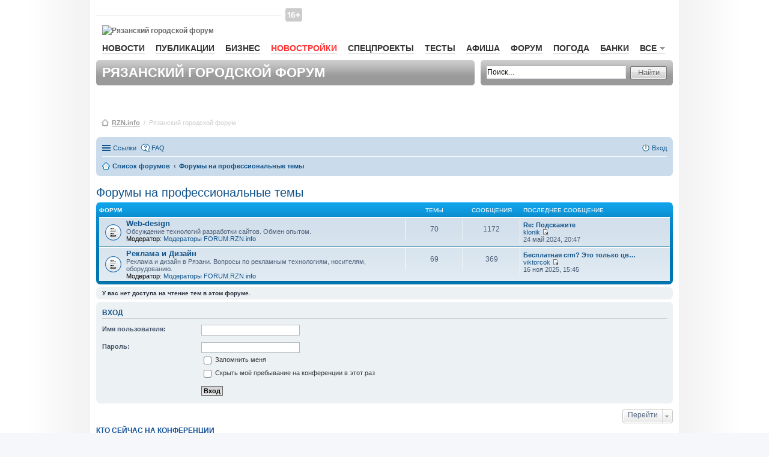

--- FILE ---
content_type: text/html; charset=UTF-8
request_url: https://forum.rzn.info/viewforum.php?f=60&sid=0698c794ec8385a9b4aab9ea23e8cebd
body_size: 10404
content:
<!DOCTYPE html>
<html dir="ltr" lang="ru">
    <head>
        <meta charset="utf-8" />
        <meta name="viewport" content="width=device-width, initial-scale=1" />
        
        <title>Рязанский городской форум RZN.info - Форумы на профессиональные темы</title>

                <link rel="alternate" type="application/atom+xml" title="Канал - Рязанский городской форум RZN.info" href="http://forum.rzn.info/feed.php">                <link rel="alternate" type="application/atom+xml" title="Канал - Все форумы" href="http://forum.rzn.info/feed.php?mode=forums">        <link rel="alternate" type="application/atom+xml" title="Канал - Новые темы" href="http://forum.rzn.info/feed.php?mode=topics">        <link rel="alternate" type="application/atom+xml" title="Канал - Активные темы" href="http://forum.rzn.info/feed.php?mode=topics_active">                                
        
        <!--
                phpBB style name: prosilver
                Based on style:   prosilver (this is the default phpBB3 style)
                Original author:  Tom Beddard ( http://www.subBlue.com/ )
                Modified by:
        -->
		<meta name="viewport" content="width=980" >
                <link href="./styles/prosilver/theme/stylesheet.css?assets_version=32" rel="stylesheet">
        <link href="./styles/prosilver/theme/ru/stylesheet.css?assets_version=32" rel="stylesheet">
        <link href="./styles/prosilver/theme/responsive.css?assets_version=32" rel="stylesheet" media="all and (max-width: 700px)">

        
        
        <!--[if lte IE 9]>
                <link href="./styles/prosilver/theme/tweaks.css?assets_version=32" rel="stylesheet">
        <![endif]-->

        
        

        <link href="/styles/rzn/main.css?v1" media="all" rel="stylesheet" type="text/css" />
        <!--[if IE 7]><link href="/styles/rzn/ie7.css" media="screen,projection" rel="stylesheet" type="text/css" /><![endif]-->
        <!--[if IE 7]><link href="/styles/rzn/ie7_work.css" media="screen,projection" rel="stylesheet" type="text/css" /><![endif]-->
        
        <style type="text/css">
            .mainNav__red {
                color: #f33 !important;
                border-bottom: 1px solid rgba(255, 51, 51, 0.2) !important;
            }
            #wrap {
                border: none;
                border-radius: none;
            }
        </style>

    </head>
    <body id="phpbb" class="nojs notouch section-viewforum ltr ">

        
        <div id="wrap">
            <a id="top" name="top" accesskey="t"></a>
            <div id="page-header">
                <div id="rzn-content" class="rzn-content">

                    <div class="banner">

                        <!--/* OpenX Javascript Tag v2.8.7 */-->

                        <script type='text/javascript'><!--//<![CDATA[
                           var m3_u = (location.protocol == 'https:' ? 'https://a.rzn.info/www/delivery/ajs.php' : 'http://a.rzn.info/www/delivery/ajs.php');
                            var m3_r = Math.floor(Math.random() * 99999999999);
                            if (!document.MAX_used)
                                document.MAX_used = ',';
                            document.write("<scr" + "ipt type='text/javascript' src='" + m3_u);
                            document.write("?zoneid=41");
                            document.write('&amp;cb=' + m3_r);
                            if (document.MAX_used != ',')
                                document.write("&amp;exclude=" + document.MAX_used);
                            document.write(document.charset ? '&amp;charset=' + document.charset : (document.characterSet ? '&amp;charset=' + document.characterSet : ''));
                            document.write("&amp;loc=" + escape(window.location));
                            if (document.referrer)
                                document.write("&amp;referer=" + escape(document.referrer));
                            if (document.context)
                                document.write("&context=" + escape(document.context));
                            if (document.mmm_fo)
                                document.write("&amp;mmm_fo=1");
                            document.write("'><\/scr" + "ipt>");
                            //]]>--></script><noscript><a href='http://a.rzn.info/www/delivery/ck.php?n=af6fea44&amp;cb=INSERT_RANDOM_NUMBER_HERE' target='_blank'><img src='http://a.rzn.info/www/delivery/avw.php?zoneid=41&amp;cb=INSERT_RANDOM_NUMBER_HERE&amp;n=af6fea44' border='0' alt='' /></a></noscript>


                    </div>


                    <div id="header">
                        <div id="baner-main-topRight" class="baner">

                            <!--/* OpenX Javascript Tag v2.8.7 */-->
                            <script type='text/javascript'><!--//<![CDATA[
                            var m3_u = (location.protocol == 'https:' ? 'https://a.rzn.info/www/delivery/ajs.php' : 'http://a.rzn.info/www/delivery/ajs.php');
                                var m3_r = Math.floor(Math.random() * 99999999999);
                                if (!document.MAX_used)
                                    document.MAX_used = ',';
                                document.write("<scr" + "ipt type='text/javascript' src='" + m3_u);
                                document.write("?zoneid=33");
                                document.write('&amp;cb=' + m3_r);
                                if (document.MAX_used != ',')
                                    document.write("&amp;exclude=" + document.MAX_used);
                                document.write(document.charset ? '&amp;charset=' + document.charset : (document.characterSet ? '&amp;charset=' + document.characterSet : ''));
                                document.write("&amp;loc=" + escape(window.location));
                                if (document.referrer)
                                    document.write("&amp;referer=" + escape(document.referrer));
                                if (document.context)
                                    document.write("&context=" + escape(document.context));
                                if (document.mmm_fo)
                                    document.write("&amp;mmm_fo=1");
                                document.write("'><\/scr" + "ipt>");
                                //]]>--></script><noscript><a href='http://a.rzn.info/www/delivery/ck.php?n=a3a97f1e&amp;cb=INSERT_RANDOM_NUMBER_HERE' target='_blank'><img src='http://a.rzn.info/www/delivery/avw.php?zoneid=33&amp;cb=INSERT_RANDOM_NUMBER_HERE&amp;n=a3a97f1e' border='0' alt='' /></a></noscript>


                        </div>

                        <div id="loginBar">&nbsp;
                        </div><!-- //#loginBar-->

                        <!--
                                <a class="graphlink" id="logo" href="http://www.rzn.info">Рязань-Инфо</a>
                                <img src="/styles/rzn/img/graph/logo.png" alt="Рязань-Инфо" id="logo-print" />
                        -->
						
						<i class="site-top_age_16"></i>
                        <a href="http://www.rzn.info" id="logo" class="graphlink">
                            <img id="logo-print" alt="Рязанский городской форум" src="https://files.rzn.info/viewfiles/last/www/img/graph/logo.svg" />
                        </a>


                        <div class="clr"></div>

                        <ul id="mainNav">
                            <li><a href="http://www.rzn.info/news/">Новости</a></li>
                            

                            <li><a href="http://www.rzn.info/articles/">Публикации</a></li>
                            <li><a href="http://www.rzn.info/business/">Бизнес</a></li>
							
							<li><a style="color:#f33;" href="https://novostroy.rzn.info/" target="_blank">Новостройки</a></li>
                            <li><a href="http://projects.rzn.info">Спецпроекты</a></li>
							<li><a href="https://www.rzn.info/tests/">Тесты</a></li> 
                            <li><a href="https://afisha.rzn.info/">Афиша</a></li>

                            <li><a href="https://forum.rzn.info/">Форум</a></li>
                            <li><a href="https://www.rzn.info/weather/">Погода</a></li>
                            <li><a href="https://www.rzn.info/banks/">Банки</a></li>
                             



                            <li>
                                <a href="#" name="all" class="mainNavClick">Все<span class="smico marker"></span></a>

                                <div class="shadowed mainNavSecond hide" id="all">
                                    <div class="tongue">
                                        <div class="cornersShadow topLeft"></div>
                                        <div class="cornersShadow topRight"></div>
                                        <div class="top">
                                            <div class="left">
                                                <div class="right">
                                                    <div class="content">Все<span class="smico marker"></span></div>
                                                </div>
                                            </div>
                                        </div>
                                    </div>

                                    <div class="cornersShadow topLeft dummy-left-no"></div>
                                    <div class="cornersShadow topRight dummy-right"></div>                                                    
                                    <!--                                                        
                                                                                            <div class="cornersShadow topLeft dummy-left"></div>
                                                                                            <div class="cornersShadow topRight"></div>
                                    -->
                                    <div class="cornersShadow botLeft"></div>
                                    <div class="cornersShadow botRight"></div>
                                    <div class="top">
                                        <div class="bottom">
                                            <div class="left">
                                                <div class="right">
                                                    <ul class="content">             
							<li><a href="https://sport.rzn.info">Спорт</a></li>                                               
                                                        <li><a target="_blank" href="http://market.rzn.info">Маркет</a></li>
                                                        <li><a href="http://www.rzn.info/instagram/">Instagram</a></li>
                                                        <li><a href="http://www.rzn.info/webcams/">Веб-камеры</a></li>
                                                        <li><a href="http://www.rzn.info/sms/">SMS</a></li>
                                                        <li><a href="http://www.rzn.info/phone/">Телефонный справочник</a></li>
                                                        <li><a href="http://www.rzn.info/transport/">Расписание транспорта</a></li>
                                                        <li><a href="http://iryazan.ru">Рейтинг сайтов</a></li>
                                                        <li><a href="http://www.rzn.info/conference/">Конференции</a></li>
                                                        <li><a href="http://realty.rzn.info">Недвижимость</a></li>
                                                        <li><a href="http://www.rzn.info/company/">Предприятия</a></li>
                                                        <li><a href="https://map.rzn.info">Карта</a></li>                                        
                                                        <li><a href="http://www.rzn.info/all_services/">Все сервисы</a></li>
														<li><a target="_blank" href="http://www.komuchego.ru/">Объявления</a></li> 
                                                    </ul>
                                                </div>
                                            </div>
                                        </div>
                                    </div>
                                </div><!--// #all -->

                            </li>
                        </ul>

                        <!--	Панель заголовка			-->
                        <div class="bar grey header">

                            <div class="corners5 topLeft"></div>
                            <div class="corners5 topRight"></div>
                            <div class="corners5 botLeft"></div>
                            <div class="corners5 botRight"></div>
                            <h1>Рязанский городской форум</h1>
                        </div>

                        <!--	Панель поиска	-->
                        <div class="bar grey search">
                            <div class="corners5 topLeft"></div>
                            <div class="corners5 topRight"></div>
                            <div class="corners5 botLeft"></div>
                            <div class="corners5 botRight"></div>
                            <form class="search" action="./search.php?sid=73a5246d60e7323c7ce970278f25f184" method="post">
                                <div class="field">
                                    <input class="mainpage_search" type="text" name="keywords" title="Ключевые слова" value="Поиск…" onclick="if (this.value == 'Поиск…')
                                                this.value = '';" onblur="if (this.value == '')
                                                            this.value = 'Поиск…';" />
                                </div>

                                <div class="stdBtn left">
                                    <div class="right">
                                        <input type="submit" value="Найти" />
                                    </div>
                                </div>
                            </form>
                        </div>

                    </div>



                    <div id="breadcrumbs">
                        <span class="smico bc"></span>
                        <a href="http://www.rzn.info">RZN.info</a>
                        &nbsp;/&nbsp;
                        <span>Рязанский городской форум</span>



                    </div>


                </div>

                                <div class="navbar" role="navigation">
	<div class="inner">

	<ul id="nav-main" class="linklist bulletin" role="menubar">

		<li id="quick-links" class="small-icon responsive-menu dropdown-container" data-skip-responsive="true">
			<a href="#" class="responsive-menu-link dropdown-trigger">Ссылки</a>
			<div class="dropdown hidden">
				<div class="pointer"><div class="pointer-inner"></div></div>
				<ul class="dropdown-contents" role="menu">
					
											<li class="separator"></li>
																								<li class="small-icon icon-search-unanswered"><a href="./search.php?search_id=unanswered&amp;sid=73a5246d60e7323c7ce970278f25f184" role="menuitem">Сообщения без ответов</a></li>
						<li class="small-icon icon-search-active"><a href="./search.php?search_id=active_topics&amp;sid=73a5246d60e7323c7ce970278f25f184" role="menuitem">Активные темы</a></li>
						<li class="separator"></li>
						<li class="small-icon icon-search"><a href="./search.php?sid=73a5246d60e7323c7ce970278f25f184" role="menuitem">Поиск</a></li>
					
											<li class="separator"></li>
												<li class="small-icon icon-team"><a href="./memberlist.php?mode=team&amp;sid=73a5246d60e7323c7ce970278f25f184" role="menuitem">Наша команда</a></li>										<li class="separator"></li>

									</ul>
			</div>
		</li>

				<li class="small-icon icon-faq" data-skip-responsive="true"><a href="./faq.php?sid=73a5246d60e7323c7ce970278f25f184" rel="help" title="Часто задаваемые вопросы" role="menuitem">FAQ</a></li>
						
			<li class="small-icon icon-logout rightside"  data-skip-responsive="true"><a href="./ucp.php?mode=login&amp;sid=73a5246d60e7323c7ce970278f25f184" title="Вход" accesskey="x" role="menuitem">Вход</a></li>
						</ul>

	<ul id="nav-breadcrumbs" class="linklist navlinks" role="menubar">
						<li class="small-icon icon-home breadcrumbs">
									<span class="crumb" itemtype="http://data-vocabulary.org/Breadcrumb" itemscope=""><a href="./index.php?sid=73a5246d60e7323c7ce970278f25f184" accesskey="h" data-navbar-reference="index" itemprop="url"><span itemprop="title">Список форумов</span></a></span>
											<span class="crumb" itemtype="http://data-vocabulary.org/Breadcrumb" itemscope="" data-forum-id="60"><a href="./viewforum.php?f=60&amp;sid=73a5246d60e7323c7ce970278f25f184" itemprop="url"><span itemprop="title">Форумы на профессиональные темы</span></a></span>
												</li>
		
					<li class="rightside responsive-search" style="display: none;"><a href="./search.php?sid=73a5246d60e7323c7ce970278f25f184" title="Параметры расширенного поиска" role="menuitem">Поиск</a></li>
			</ul>

	</div>
</div>

            </div>

            
            <a id="start_here" class="anchor"></a>
            <div id="page-body" role="main">
                
                <h2 class="forum-title"><a href="./viewforum.php?f=60&amp;sid=73a5246d60e7323c7ce970278f25f184">Форумы на профессиональные темы</a></h2>


	
	
				<div class="forabg">
			<div class="inner">
			<ul class="topiclist">
				<li class="header">
										<dl class="icon">
						<dt><div class="list-inner">Форум</div></dt>
						<dd class="topics">Темы</dd>
						<dd class="posts">Сообщения</dd>
						<dd class="lastpost"><span>Последнее сообщение</span></dd>
					</dl>
									</li>
			</ul>
			<ul class="topiclist forums">
		
					<li class="row">
						<dl class="icon forum_read">
				<dt title="Нет непрочитанных сообщений">
										<div class="list-inner">
						<!-- <a class="feed-icon-forum" title="Канал - Web-design" href="http://forum.rzn.info/feed.php?f=49"><img src="./styles/prosilver/theme/images/feed.gif" alt="Канал - Web-design" /></a> -->
												<a href="./viewforum.php?f=49&amp;sid=73a5246d60e7323c7ce970278f25f184" class="forumtitle">Web-design</a>
						<br />Обсуждение технологий разработки сайтов. Обмен опытом.													<br /><strong>Модератор:</strong> <a href="./memberlist.php?mode=group&amp;g=6131&amp;sid=73a5246d60e7323c7ce970278f25f184">Модераторы FORUM.RZN.info</a>
												
												<div class="responsive-show" style="display: none;">
															Темы: <strong>70</strong>
													</div>
											</div>
				</dt>
									<dd class="topics">70 <dfn>Темы</dfn></dd>
					<dd class="posts">1172 <dfn>Сообщения</dfn></dd>
					<dd class="lastpost"><span>
												<dfn>Последнее сообщение</dfn>
																				<a href="./viewtopic.php?f=49&amp;p=601609&amp;sid=73a5246d60e7323c7ce970278f25f184#p601609" title="Re: Подскажите" class="lastsubject">Re: Подскажите</a> <br />
						 
						 <a href="./memberlist.php?mode=viewprofile&amp;u=28718&amp;sid=73a5246d60e7323c7ce970278f25f184" class="username">klonik</a>
						<a href="./viewtopic.php?f=49&amp;p=601609&amp;sid=73a5246d60e7323c7ce970278f25f184#p601609"><span class="imageset icon_topic_latest" title="Перейти к последнему сообщению">Перейти к последнему сообщению</span></a> <br />24 май 2024, 20:47</span>
					</dd>
							</dl>
					</li>
			
	
	
			
					<li class="row">
						<dl class="icon forum_read">
				<dt title="Нет непрочитанных сообщений">
										<div class="list-inner">
						<!-- <a class="feed-icon-forum" title="Канал - Реклама и Дизайн" href="http://forum.rzn.info/feed.php?f=57"><img src="./styles/prosilver/theme/images/feed.gif" alt="Канал - Реклама и Дизайн" /></a> -->
												<a href="./viewforum.php?f=57&amp;sid=73a5246d60e7323c7ce970278f25f184" class="forumtitle">Реклама и Дизайн</a>
						<br />Реклама и дизайн в Рязани. Вопросы по рекламным технологиям, носителям, оборудованию.													<br /><strong>Модератор:</strong> <a href="./memberlist.php?mode=group&amp;g=6131&amp;sid=73a5246d60e7323c7ce970278f25f184">Модераторы FORUM.RZN.info</a>
												
												<div class="responsive-show" style="display: none;">
															Темы: <strong>69</strong>
													</div>
											</div>
				</dt>
									<dd class="topics">69 <dfn>Темы</dfn></dd>
					<dd class="posts">369 <dfn>Сообщения</dfn></dd>
					<dd class="lastpost"><span>
												<dfn>Последнее сообщение</dfn>
																				<a href="./viewtopic.php?f=57&amp;p=605197&amp;sid=73a5246d60e7323c7ce970278f25f184#p605197" title="Бесплатная crm? Это только цветочки! Ягодки — внутри" class="lastsubject">Бесплатная crm? Это только цв…</a> <br />
						 
						 <a href="./memberlist.php?mode=viewprofile&amp;u=28162&amp;sid=73a5246d60e7323c7ce970278f25f184" class="username">viktorcok</a>
						<a href="./viewtopic.php?f=57&amp;p=605197&amp;sid=73a5246d60e7323c7ce970278f25f184#p605197"><span class="imageset icon_topic_latest" title="Перейти к последнему сообщению">Перейти к последнему сообщению</span></a> <br />16 ноя 2025, 15:45</span>
					</dd>
							</dl>
					</li>
			
				</ul>

			</div>
		</div>
		



	<div class="panel">
		<div class="inner">
		<strong>У вас нет доступа на чтение тем в этом форуме.</strong>
		</div>
	</div>

	
		<form action="./ucp.php?mode=login&amp;sid=73a5246d60e7323c7ce970278f25f184" method="post">

		<div class="panel">
			<div class="inner">

			<div class="content">
				<h3><a href="./ucp.php?mode=login&amp;sid=73a5246d60e7323c7ce970278f25f184">Вход</a></h3>

				<fieldset class="fields1">
				<dl>
					<dt><label for="username">Имя пользователя:</label></dt>
					<dd><input type="text" tabindex="1" name="username" id="username" size="25" value="" class="inputbox autowidth" /></dd>
				</dl>
				<dl>
					<dt><label for="password">Пароль:</label></dt>
					<dd><input type="password" tabindex="2" id="password" name="password" size="25" class="inputbox autowidth" autocomplete="off" /></dd>
					<dd><label for="autologin"><input type="checkbox" name="autologin" id="autologin" tabindex="3" /> Запомнить меня</label></dd>					<dd><label for="viewonline"><input type="checkbox" name="viewonline" id="viewonline" tabindex="4" /> Скрыть моё пребывание на конференции в этот раз</label></dd>
				</dl>
				<dl>
					<dt>&nbsp;</dt>
					<dd><input type="submit" name="login" tabindex="5" value="Вход" class="button1" /></dd>
				</dl>
				<input type="hidden" name="redirect" value="./viewforum.php?f=60&amp;sid=73a5246d60e7323c7ce970278f25f184" />

				</fieldset>
			</div>

			</div>
		</div>

		</form>

	


	





	<div class="dropdown-container dropdown-container-right dropdown-up dropdown-left dropdown-button-control" id="jumpbox">
		<span title="Перейти" class="dropdown-trigger button dropdown-select">
			Перейти		</span>
		<div class="dropdown hidden">
			<div class="pointer"><div class="pointer-inner"></div></div>
			<ul class="dropdown-contents">
																			<li><a href="./viewforum.php?f=58&amp;sid=73a5246d60e7323c7ce970278f25f184">Портал RZN.INFO</a></li>
																<li>&nbsp; &nbsp;<a href="./viewforum.php?f=2&amp;sid=73a5246d60e7323c7ce970278f25f184">RZN.INFO</a></li>
																<li><a href="./viewforum.php?f=69&amp;sid=73a5246d60e7323c7ce970278f25f184">Новости, политика, экономика, образование, религия</a></li>
																<li>&nbsp; &nbsp;<a href="./viewforum.php?f=9&amp;sid=73a5246d60e7323c7ce970278f25f184">Рязань - политика, экономика, ЖКХ</a></li>
																<li>&nbsp; &nbsp;<a href="./viewforum.php?f=44&amp;sid=73a5246d60e7323c7ce970278f25f184">Новости Рязани на www.rzn.info/news</a></li>
																<li>&nbsp; &nbsp;<a href="./viewforum.php?f=92&amp;sid=73a5246d60e7323c7ce970278f25f184">События в стране и мире</a></li>
																<li>&nbsp; &nbsp;<a href="./viewforum.php?f=43&amp;sid=73a5246d60e7323c7ce970278f25f184">Религия, конфессии</a></li>
																<li>&nbsp; &nbsp;<a href="./viewforum.php?f=32&amp;sid=73a5246d60e7323c7ce970278f25f184">История, события, люди</a></li>
																<li>&nbsp; &nbsp;<a href="./viewforum.php?f=24&amp;sid=73a5246d60e7323c7ce970278f25f184">Образование в Рязани</a></li>
																<li>&nbsp; &nbsp;<a href="./viewforum.php?f=37&amp;sid=73a5246d60e7323c7ce970278f25f184">Медицина и здоровье</a></li>
																<li><a href="./viewforum.php?f=63&amp;sid=73a5246d60e7323c7ce970278f25f184">Автомобильная Рязань - AUTO.rzn.info</a></li>
																<li>&nbsp; &nbsp;<a href="./viewforum.php?f=48&amp;sid=73a5246d60e7323c7ce970278f25f184">Горячие обсуждения</a></li>
																<li>&nbsp; &nbsp;<a href="./viewforum.php?f=65&amp;sid=73a5246d60e7323c7ce970278f25f184">Автомобили и эксплуатация</a></li>
																<li>&nbsp; &nbsp;<a href="./viewforum.php?f=66&amp;sid=73a5246d60e7323c7ce970278f25f184">ГАИ/ПДД/КОАП</a></li>
																<li>&nbsp; &nbsp;<a href="./viewforum.php?f=67&amp;sid=73a5246d60e7323c7ce970278f25f184">Услуги</a></li>
																<li>&nbsp; &nbsp;<a href="./viewforum.php?f=68&amp;sid=73a5246d60e7323c7ce970278f25f184">Эх, дороги…</a></li>
																<li>&nbsp; &nbsp;<a href="./viewforum.php?f=78&amp;sid=73a5246d60e7323c7ce970278f25f184">Автосалоны и сервисы</a></li>
																<li><a href="./viewforum.php?f=79&amp;sid=73a5246d60e7323c7ce970278f25f184">Недвижимость Рязани - REALTY.RZN.info</a></li>
																<li>&nbsp; &nbsp;<a href="./viewforum.php?f=84&amp;sid=73a5246d60e7323c7ce970278f25f184">Агентства недвижимости</a></li>
																<li>&nbsp; &nbsp;<a href="./viewforum.php?f=80&amp;sid=73a5246d60e7323c7ce970278f25f184">Застройщики и новостройки Рязани</a></li>
																<li>&nbsp; &nbsp;<a href="./viewforum.php?f=98&amp;sid=73a5246d60e7323c7ce970278f25f184">Управляющие компании Рязани</a></li>
																<li>&nbsp; &nbsp;<a href="./viewforum.php?f=99&amp;sid=73a5246d60e7323c7ce970278f25f184">Коттеджные поселки Рязани</a></li>
																<li>&nbsp; &nbsp;<a href="./viewforum.php?f=100&amp;sid=73a5246d60e7323c7ce970278f25f184">Частное строительство</a></li>
																<li>&nbsp; &nbsp;<a href="./viewforum.php?f=82&amp;sid=73a5246d60e7323c7ce970278f25f184">Ремонт и отделка помещений</a></li>
																<li>&nbsp; &nbsp;<a href="./viewforum.php?f=83&amp;sid=73a5246d60e7323c7ce970278f25f184">Законодательство в недвижимости</a></li>
																<li>&nbsp; &nbsp;<a href="./viewforum.php?f=81&amp;sid=73a5246d60e7323c7ce970278f25f184">Частные объявления (KomuChego.ru)</a></li>
																<li>&nbsp; &nbsp;<a href="./viewforum.php?f=42&amp;sid=73a5246d60e7323c7ce970278f25f184">Общие вопросы по недвижимости</a></li>
																<li><a href="./viewforum.php?f=70&amp;sid=73a5246d60e7323c7ce970278f25f184">Товары, услуги и сервисы в Рязани</a></li>
																<li>&nbsp; &nbsp;<a href="./viewforum.php?f=96&amp;sid=73a5246d60e7323c7ce970278f25f184">Банковский форум</a></li>
																<li>&nbsp; &nbsp;<a href="./viewforum.php?f=16&amp;sid=73a5246d60e7323c7ce970278f25f184">Интернет в Рязани</a></li>
																<li>&nbsp; &nbsp;<a href="./viewforum.php?f=4&amp;sid=73a5246d60e7323c7ce970278f25f184">Мобильная связь</a></li>
																<li>&nbsp; &nbsp;<a href="./viewforum.php?f=21&amp;sid=73a5246d60e7323c7ce970278f25f184">Прочие товары, услуги, сервисы</a></li>
																<li>&nbsp; &nbsp;<a href="./viewforum.php?f=15&amp;sid=73a5246d60e7323c7ce970278f25f184">Компьютеры, софт</a></li>
																<li>&nbsp; &nbsp;<a href="./viewforum.php?f=97&amp;sid=73a5246d60e7323c7ce970278f25f184">Совместные покупки</a></li>
																<li>&nbsp; &nbsp;<a href="./viewforum.php?f=53&amp;sid=73a5246d60e7323c7ce970278f25f184">Свадьба в Рязани</a></li>
																<li>&nbsp; &nbsp;<a href="./viewforum.php?f=55&amp;sid=73a5246d60e7323c7ce970278f25f184">Работа в Рязани - JOB.RZN.info</a></li>
																<li><a href="./viewforum.php?f=59&amp;sid=73a5246d60e7323c7ce970278f25f184">Природа, отдых, спорт и развлечения в Рязани</a></li>
																<li>&nbsp; &nbsp;<a href="./viewforum.php?f=51&amp;sid=73a5246d60e7323c7ce970278f25f184">Афиша Рязани на AFISHA.rzn.info</a></li>
																<li>&nbsp; &nbsp;<a href="./viewforum.php?f=45&amp;sid=73a5246d60e7323c7ce970278f25f184">Природа, лес, водоемы, Мещера</a></li>
																<li>&nbsp; &nbsp;<a href="./viewforum.php?f=19&amp;sid=73a5246d60e7323c7ce970278f25f184">Развлечения города - КИНО, КОНЦЕРТЫ, РЕСТОРАНЫ, КЛУБЫ, КАФЕ</a></li>
																<li>&nbsp; &nbsp;<a href="./viewforum.php?f=52&amp;sid=73a5246d60e7323c7ce970278f25f184">Туризм и отдых - TOUR.RZN.INFO</a></li>
																<li>&nbsp; &nbsp;<a href="./viewforum.php?f=46&amp;sid=73a5246d60e7323c7ce970278f25f184">Киберспорт</a></li>
																<li>&nbsp; &nbsp;<a href="./viewforum.php?f=47&amp;sid=73a5246d60e7323c7ce970278f25f184">Музыкальные группы Рязани</a></li>
																<li>&nbsp; &nbsp;<a href="./viewforum.php?f=12&amp;sid=73a5246d60e7323c7ce970278f25f184">Спорт</a></li>
																<li>&nbsp; &nbsp;<a href="./viewforum.php?f=94&amp;sid=73a5246d60e7323c7ce970278f25f184">Воздухоплавание и авиация</a></li>
																<li>&nbsp; &nbsp;<a href="./viewforum.php?f=95&amp;sid=73a5246d60e7323c7ce970278f25f184">Мисс Рязань - 2011</a></li>
																<li><a href="./viewforum.php?f=61&amp;sid=73a5246d60e7323c7ce970278f25f184">Свободное общение</a></li>
																<li>&nbsp; &nbsp;<a href="./viewforum.php?f=28&amp;sid=73a5246d60e7323c7ce970278f25f184">Любовь, романтика</a></li>
																<li>&nbsp; &nbsp;<a href="./viewforum.php?f=38&amp;sid=73a5246d60e7323c7ce970278f25f184">Юмор</a></li>
																<li>&nbsp; &nbsp;<a href="./viewforum.php?f=54&amp;sid=73a5246d60e7323c7ce970278f25f184">Для родителей</a></li>
																<li>&nbsp; &nbsp;<a href="./viewforum.php?f=56&amp;sid=73a5246d60e7323c7ce970278f25f184">Между нами, девочками</a></li>
																<li>&nbsp; &nbsp;<a href="./viewforum.php?f=71&amp;sid=73a5246d60e7323c7ce970278f25f184">Хобби</a></li>
																<li>&nbsp; &nbsp;<a href="./viewforum.php?f=39&amp;sid=73a5246d60e7323c7ce970278f25f184">Ссылки</a></li>
																<li>&nbsp; &nbsp;<a href="./viewforum.php?f=88&amp;sid=73a5246d60e7323c7ce970278f25f184">Болталка</a></li>
																<li>&nbsp; &nbsp;<a href="./viewforum.php?f=91&amp;sid=73a5246d60e7323c7ce970278f25f184">Архив</a></li>
																<li><a href="./viewforum.php?f=73&amp;sid=73a5246d60e7323c7ce970278f25f184">Благотворительность в Рязани</a></li>
																<li>&nbsp; &nbsp;<a href="./viewforum.php?f=72&amp;sid=73a5246d60e7323c7ce970278f25f184">Поможем вместе</a></li>
																<li>&nbsp; &nbsp;<a href="./viewforum.php?f=74&amp;sid=73a5246d60e7323c7ce970278f25f184">Кому мы помогаем</a></li>
																<li>&nbsp; &nbsp;<a href="./viewforum.php?f=75&amp;sid=73a5246d60e7323c7ce970278f25f184">Акции и мероприятия</a></li>
																<li>&nbsp; &nbsp;<a href="./viewforum.php?f=76&amp;sid=73a5246d60e7323c7ce970278f25f184">Отчеты</a></li>
																<li>&nbsp; &nbsp;<a href="./viewforum.php?f=90&amp;sid=73a5246d60e7323c7ce970278f25f184">Галерея</a></li>
																<li>&nbsp; &nbsp;<a href="./viewforum.php?f=77&amp;sid=73a5246d60e7323c7ce970278f25f184">Волонтеры</a></li>
																<li>&nbsp; &nbsp;<a href="./viewforum.php?f=87&amp;sid=73a5246d60e7323c7ce970278f25f184">Помощь животным</a></li>
																<li><a href="./viewforum.php?f=60&amp;sid=73a5246d60e7323c7ce970278f25f184">Форумы на профессиональные темы</a></li>
																<li>&nbsp; &nbsp;<a href="./viewforum.php?f=49&amp;sid=73a5246d60e7323c7ce970278f25f184">Web-design</a></li>
																<li>&nbsp; &nbsp;<a href="./viewforum.php?f=57&amp;sid=73a5246d60e7323c7ce970278f25f184">Реклама и Дизайн</a></li>
										</ul>
		</div>
	</div>


	<div class="stat-block online-list">
		<h3>Кто сейчас на конференции</h3>
		<p>Сейчас этот форум просматривают: нет зарегистрированных пользователей и 3 гостя</p>
	</div>


</div>


<div id="page-footer" role="contentinfo">

    <table width="100%" cellspacing="0" cellpadding="0" border="0" style="border:1px solid #E5E5E5; margin-top:20px; margin-bottom: 20px">

        <tr>
            <td align=center>
                <div style="padding:20px;">

                    <div class="baner" style="margin:0 auto;">

                        <!--/* OpenX Javascript Tag v2.8.7 */-->
                        <script type='text/javascript'><!--//<![CDATA[
                           var m3_u = (location.protocol == 'https:' ? 'https://a.rzn.info/www/delivery/ajs.php' : 'http://a.rzn.info/www/delivery/ajs.php');
                            var m3_r = Math.floor(Math.random() * 99999999999);
                            if (!document.MAX_used)
                                document.MAX_used = ',';
                            document.write("<scr" + "ipt type='text/javascript' src='" + m3_u);
                            document.write("?zoneid=33");
                            document.write('&amp;cb=' + m3_r);
                            if (document.MAX_used != ',')
                                document.write("&amp;exclude=" + document.MAX_used);
                            document.write(document.charset ? '&amp;charset=' + document.charset : (document.characterSet ? '&amp;charset=' + document.characterSet : ''));
                            document.write("&amp;loc=" + escape(window.location));
                            if (document.referrer)
                                document.write("&amp;referer=" + escape(document.referrer));
                            if (document.context)
                                document.write("&context=" + escape(document.context));
                            if (document.mmm_fo)
                                document.write("&amp;mmm_fo=1");
                            document.write("'><\/scr" + "ipt>");
                            //]]>--></script><noscript><a href='http://a.rzn.info/www/delivery/ck.php?n=a3a97f1e&amp;cb=INSERT_RANDOM_NUMBER_HERE' target='_blank'><img src='http://a.rzn.info/www/delivery/avw.php?zoneid=33&amp;cb=INSERT_RANDOM_NUMBER_HERE&amp;n=a3a97f1e' border='0' alt='' /></a></noscript>


                    </div>

                </div>
            </td>
        </tr>
    </table>

    <div class="navbar" role="navigation">
	<div class="inner">

	<ul id="nav-footer" class="linklist bulletin" role="menubar">
		<li class="small-icon icon-home breadcrumbs">
									<span class="crumb"><a href="./index.php?sid=73a5246d60e7323c7ce970278f25f184" data-navbar-reference="index">Список форумов</a></span>
					</li>
		
				<li class="rightside">Часовой пояс: <abbr title="Европа/Москва">UTC+03:00</abbr></li>
							<li class="small-icon icon-delete-cookies rightside"><a href="./ucp.php?mode=delete_cookies&amp;sid=73a5246d60e7323c7ce970278f25f184" data-ajax="true" data-refresh="true" role="menuitem">Удалить cookies конференции</a></li>
									<li class="small-icon icon-team rightside" data-last-responsive="true"><a href="./memberlist.php?mode=team&amp;sid=73a5246d60e7323c7ce970278f25f184" role="menuitem">Наша команда</a></li>				<li class="small-icon icon-contact rightside" data-last-responsive="true"><a href="./memberlist.php?mode=contactadmin&amp;sid=73a5246d60e7323c7ce970278f25f184" role="menuitem">Связаться с администрацией</a></li>	</ul>

	</div>
</div>

    <div class="copyright">
                Создано на основе <a href="https://www.phpbb.com/">phpBB</a>&reg; Forum Software &copy; phpBB Limited
        <br /><a href='http://www.phpbbguru.net/'>Русская поддержка phpBB</a>                            </div>

    <div id="darkenwrapper" data-ajax-error-title="Ошибка AJAX" data-ajax-error-text="При обработке запроса произошла ошибка." data-ajax-error-text-abort="Запрос прерван пользователем." data-ajax-error-text-timeout="Время запроса истекло; повторите попытку." data-ajax-error-text-parsererror="При выполнении запроса возникла непредвиденная ошибка, и сервер вернул неверный ответ.">
        <div id="darken">&nbsp;</div>
    </div>

    <div id="phpbb_alert" class="phpbb_alert" data-l-err="Ошибка" data-l-timeout-processing-req="Время выполнения запроса истекло.">
        <a href="#" class="alert_close"></a>
        <h3 class="alert_title">&nbsp;</h3><p class="alert_text"></p>
    </div>
    <div id="phpbb_confirm" class="phpbb_alert">
        <a href="#" class="alert_close"></a>
        <div class="alert_text"></div>
    </div>
</div>

</div>

<div>
    <a id="bottom" class="anchor" accesskey="z"></a>
    <img src="./cron.php?cron_type=cron.task.core.tidy_plupload&amp;sid=73a5246d60e7323c7ce970278f25f184" width="1" height="1" alt="cron" /></div>
<div id="footer">

    <div class="foot-wrap">
        <div class="left">
            <div class="content">

                <a href="http://www.rzn.info/" class="non-border" style="border-bottom: 0px !important">
                    <img alt="Рязанский городской сайт" src="https://files.rzn.info/viewfiles/last/www/img/graph/logo-footer.svg" class="logo-footer">
                </a>

                <div class="row">
                    <p>&copy; 2004&mdash;2016. Все права защищены.</p>
                </div>

                <div class="row">
                    <p>Свидетельство о регистрации СМИ Эл № ФС77-41916, выдано<br> Роскомнадзором 10.09.2010 г.</p>                
                </div>

                <div class="row">                
                    <p>
                        <a class="grLink" href="http://www.rzn.info/law16/">Для пользователей старше 16 лет</a>
                    </p>
                </div>

                <div class="row">
                    <p>Тел.: +7 (4912) 502-402, +7 (495) 760-32-10</p>
                </div>

                <div class="row">
                    <p>Разработка и поддержка — <a href="http://www.amdesign.ru" class="grLink" target="_blank">AMdesign.ru</a></p>
                </div>
                <div class="row noprint">
                    <p>Обнаружив неточность в тексте на данной странице, выделите ее и нажмите Ctrl+Enter.</p>
                </div>
                <div class="row">
                    <p>При любом копировании материалов сайта ссылка (в интернете &mdash; гиперссылка) на источник обязательна.</p>
                </div>
            </div>
        </div><!-- // .left -->
        <div class="right noprint">

            <div class="menu-footer clearfix">

                <div class="span-links">
                    <h4 class="span-links__head">О сайте</h4>
                    <ul class="span-links__inner">
                        <li class="span-links__item">
                            <a class="span-links__link" href="https://www.rzn.info/about/">Что такое RZN.info?</a>
                        </li>
                        <li class="span-links__item">
                            <a class="span-links__link" href="https://www.rzn.info/contacts/">Контакты</a>
                        </li>
                        <li class="span-links__item">
                            <a class="span-links__link" href="https://www.rzn.info/contacts/">Состав редакции</a>
                        </li>
                        <li class="span-links__item">
                            <a class="span-links__link" href="https://www.rzn.info/legal/">Пользовательское соглашение</a>
                        </li>
                        <li class="span-links__item">
                            <a class="span-links__link" href="https://www.rzn.info/all_services/">Все сервисы</a>
                        </li>
                    </ul>
                </div>

                <div class="span-links">
                    <h4 class="span-links__head">Проекты</h4>
                    <ul class="span-links__inner">
                            <li class="span-links__item">
                                <a class="span-links__link" target="_blank" href="https://zagorodom.rzn.info/">Новостройки</a>
                            </li>

                            <li class="span-links__item">
                                <a class="span-links__link" target="_blank" href="https://zagorodom.rzn.info/">Загородное жилье</a>
                            </li>

                            <li class="span-links__item">
                                <a class="span-links__link" target="_blank" href="http://www.komuchego.ru/">Объявления</a>
                            </li>
                            <li class="span-links__item">
                                <a class="span-links__link" target="_blank" href="http://market.rzn.info/">Маркет Рязани</a>
                            </li>
                            <li class="span-links__item">
                                <a class="span-links__link" href="<?php echo $this->url(array(), 'press_index'); ?>">Пресс-центр</a>
                            </li>
                            <li class="span-links__item">
                                <a class="span-links__link" href="<?php echo $this->url(array(), 'podbelka_index'); ?>">Фестиваль «Подбелка»</a>
                            </li>
                            <li class="span-links__item">
                                <a class="span-links__link" target="_blank" href="http://920.rzn.info/">Улицы Рязани</a>
                            </li>
                        </ul>
                </div>

                <div class="span-links">
                    <h4 class="span-links__head">Подписка</h4>
                    <ul class="span-links__inner">
                        <li class="span-links__item">
                            <a class="span-links__link" href="https://www.rzn.info/rss/">RSS</a>
                        </li>
                        <li class="span-links__item">
                            <a class="span-links__link" href="https://twitter.com/rzninfo" target="_blank">Twitter</a>
                        </li>
                        <li class="span-links__item">
                            <a class="span-links__link" href="http://vk.com/rzn_info" target="_blank">ВКонтакте</a>
                        </li>
                        <li class="span-links__item">
                            <a class="span-links__link" href="http://fb.com/rzn.info" target="_blank">Facebook</a>
                        </li>
                        <li class="span-links__item">
							<a class="span-links__link" href="http://instagram.com/rzninfo" target="_blank">Instagram</a>
						</li>
						<li class="span-links__item">
							<a class="span-links__link" href="https://telegram.me/rzninfo_bot">Телеграм</a>
						</li>
						<li class="span-links__item">
							<a class="span-links__link" href="https://passport.rzn.info/mailing/">Рассылка</a>
						</li>
                    </ul>
                </div>

                <div class="span-links">
                    <h4 class="span-links__head">Реклама</h4>
                    <ul class="span-links__inner">
						<!-- <li class="span-links__item">
							<a class="span-links__link" href="http://download.rzn.info/rzn/price/rzn-infographics.pdf">Инфографика</a>
						</li> -->
						<li class="span-links__item">
							<a class="span-links__link" href="https://www.rzn.info/statistics/">Статистика</a>
						</li>
						<li class="span-links__item">
							<a class="span-links__link" href="https://www.rzn.info/advert/"> Условия размещения</a>
						</li>
					</ul>
                </div>

            </div>




            <div class="countersBar">

                <!--LiveInternet logo--><a href="http://www.liveinternet.ru/click" target=_blank><img
                        src="https://counter.yadro.ru/logo?53.6" border=0
                        alt="liveinternet.ru: показано число просмотров и посетителей за 24 часа"
                        width=88 height=31></a>
                <!--/LiveInternet-->


                <span class="yandex-cycounter">
                    <a href="http://www.yandex.ru/cy?base=0&host=www.rzn.info"><img src="https://www.yandex.ru/cycounter?www.rzn.info" width=88 height=31 alt="Яндекс цитирования" border=0></a>
                </span>

               
                <div class="counters-other">

                   <!-- Yandex.Metrika counter -->
					<script type="text/javascript">
						(function (d, w, c) {
							(w[c] = w[c] || []).push(function () {
								try {
									w.yaCounter172802 = new Ya.Metrika({
										id: 172802,
										clickmap: true,
										trackLinks: true,
										accurateTrackBounce: true,
										trackHash: true
									});
								} catch (e) {
								}
							});

							var n = d.getElementsByTagName("script")[0],
									s = d.createElement("script"),
									f = function () {
										n.parentNode.insertBefore(s, n);
									};
							s.type = "text/javascript";
							s.async = true;
							s.src = "https://mc.yandex.ru/metrika/watch.js";

							if (w.opera == "[object Opera]") {
								d.addEventListener("DOMContentLoaded", f, false);
							} else {
								f();
							}
						})(document, window, "yandex_metrika_callbacks");
					</script>
					<noscript><div><img src="https://mc.yandex.ru/watch/172802" style="position:absolute; left:-9999px;" alt="" /></div></noscript>
					<!-- /Yandex.Metrika counter -->


                    <!--LiveInternet counter--><script language="JavaScript"><!--
                        document.write('<img src="https://counter.yadro.ru/hit?r' +
                                escape(document.referrer) + ((typeof (screen) == 'undefined') ? '' :
                                ';s' + screen.width + '*' + screen.height + '*' + (screen.colorDepth ?
                                        screen.colorDepth : screen.pixelDepth)) + ';' + Math.random() +
                                '" width=0 height=0 alt="">')//--></script><!--/LiveInternet-->
                    <!--/noindex-->

                </div>



            </div><!-- //.right -->
        </div><!-- //.foot-wrap -->

        <script type="text/javascript" src="https://files.rzn.info/orphus/orphus.js?v1"></script>
        <a href="http://orphus.ru" id="orphus" target="_blank"  class="non-border" style="border-bottom: 0px !important">
            <img alt="Система Orphus" src="https://files.rzn.info/orphus/orphus.gif" border="0" width="40" height="10" />
        </a>                		</div><!-- //#footer -->

    <script type="text/javascript">
                        (function (i, s, o, g, r, a, m) {
                            i['GoogleAnalyticsObject'] = r;
                            i[r] = i[r] || function () {
                                (i[r].q = i[r].q || []).push(arguments)
                            }, i[r].l = 1 * new Date();
                            a = s.createElement(o),
                                    m = s.getElementsByTagName(o)[0];
                            a.async = 1;
                            a.src = g;
                            m.parentNode.insertBefore(a, m)
                        })(window, document, 'script', '//www.google-analytics.com/analytics.js', 'ga');

                        ga('create', 'UA-159655-1', 'auto');
                        ga('send', 'pageview');
    </script>


    <script type="text/javascript">
        /* <![CDATA[ */
        var google_conversion_id = 966428180;
        var google_custom_params = window.google_tag_params;
        var google_remarketing_only = true;
        /* ]]> */
    </script>
    <script type="text/javascript" src="//www.googleadservices.com/pagead/conversion.js">
    </script>
    <noscript>
    <div style="display:inline;">
        <img height="1" width="1" style="border-style:none;" alt="" src="//googleads.g.doubleclick.net/pagead/viewthroughconversion/966428180/?value=0&amp;guid=ON&amp;script=0"/>
    </div>
    </noscript>
    <script type="text/javascript" src="./assets/javascript/jquery.min.js?assets_version=32"></script>
        <script type="text/javascript" src="./assets/javascript/core.js?assets_version=32"></script>
        
    
        <script type="text/javascript" src="./styles/prosilver/template/forum_fn.js?assets_version=32"></script>

<script type="text/javascript" src="./styles/prosilver/template/ajax.js?assets_version=32"></script>



    
</body>
</html>
